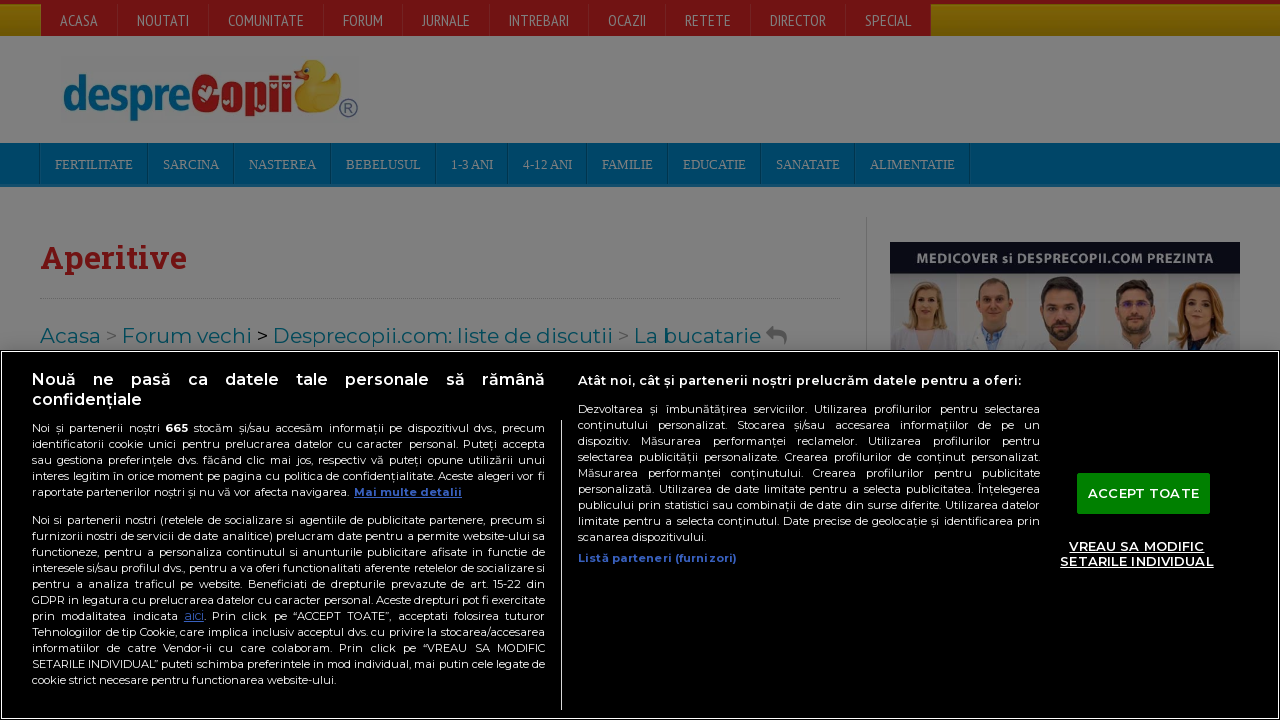

--- FILE ---
content_type: text/javascript;charset=utf-8
request_url: https://p1cluster.cxense.com/p1.js
body_size: 99
content:
cX.library.onP1('6l6iym8t4n7z111eww799jz2f');


--- FILE ---
content_type: text/javascript;charset=utf-8
request_url: https://id.cxense.com/public/user/id?json=%7B%22identities%22%3A%5B%7B%22type%22%3A%22ckp%22%2C%22id%22%3A%22mkphxbiucy5t28a4%22%7D%2C%7B%22type%22%3A%22lst%22%2C%22id%22%3A%226l6iym8t4n7z111eww799jz2f%22%7D%2C%7B%22type%22%3A%22cst%22%2C%22id%22%3A%226l6iym8t4n7z111eww799jz2f%22%7D%5D%7D&callback=cXJsonpCB1
body_size: 208
content:
/**/
cXJsonpCB1({"httpStatus":200,"response":{"userId":"cx:1o9l119zegqe12z3yhuicw3evv:3f33u8kofpkka","newUser":false}})